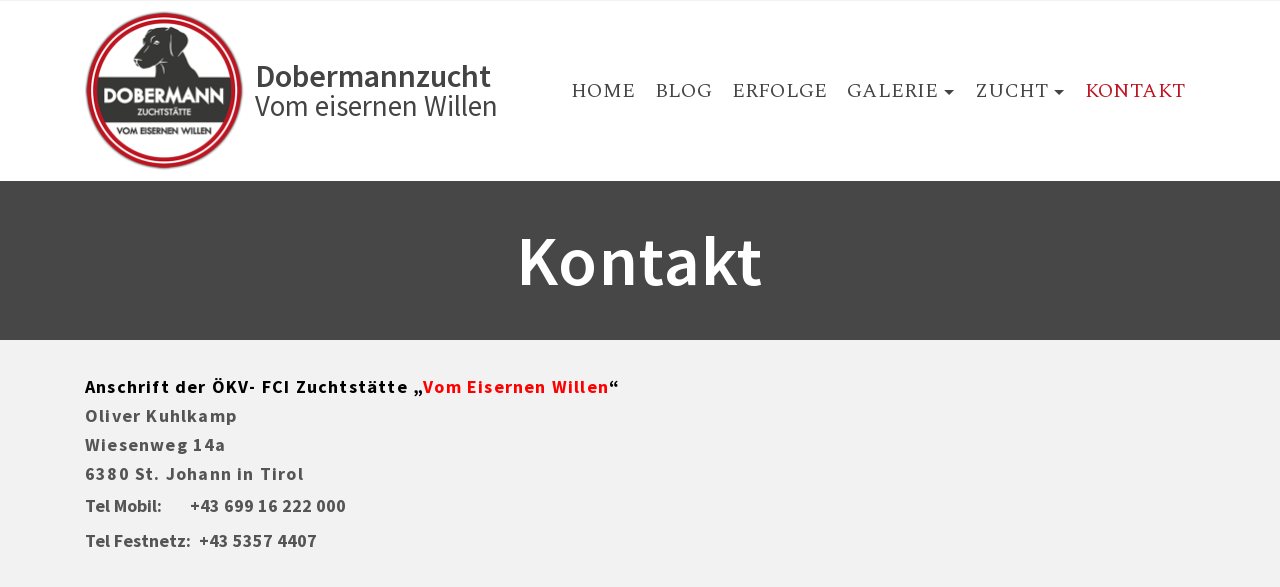

--- FILE ---
content_type: text/html; charset=UTF-8
request_url: https://www.vomeisernenwillen.at/kontakt/
body_size: 12284
content:
<!DOCTYPE html>
<html class="no-js" lang="de" itemtype="https://schema.org/WebPage" itemscope>
<head>
	<meta charset="UTF-8">
	<link rel="profile" href="https://gmpg.org/xfn/11">
	<meta name="viewport" content="width=device-width, initial-scale=1.0">
	<meta http-equiv="X-UA-Compatible" content="IE=edge">
	<script>(function(html){html.className = html.className.replace(/\bno-js\b/,'js')})(document.documentElement);</script>
<title>Kontakt &#8211; Dobermannzucht</title>
<meta name='robots' content='max-image-preview:large' />
<link rel='dns-prefetch' href='//fonts.googleapis.com' />
<link rel="alternate" type="application/rss+xml" title="Dobermannzucht &raquo; Feed" href="https://www.vomeisernenwillen.at/feed/" />
<link rel="alternate" type="application/rss+xml" title="Dobermannzucht &raquo; Kommentar-Feed" href="https://www.vomeisernenwillen.at/comments/feed/" />
<link rel="alternate" title="oEmbed (JSON)" type="application/json+oembed" href="https://www.vomeisernenwillen.at/wp-json/oembed/1.0/embed?url=https%3A%2F%2Fwww.vomeisernenwillen.at%2Fkontakt%2F" />
<link rel="alternate" title="oEmbed (XML)" type="text/xml+oembed" href="https://www.vomeisernenwillen.at/wp-json/oembed/1.0/embed?url=https%3A%2F%2Fwww.vomeisernenwillen.at%2Fkontakt%2F&#038;format=xml" />
<style id='wp-img-auto-sizes-contain-inline-css' type='text/css'>
img:is([sizes=auto i],[sizes^="auto," i]){contain-intrinsic-size:3000px 1500px}
/*# sourceURL=wp-img-auto-sizes-contain-inline-css */
</style>
<style id='wp-emoji-styles-inline-css' type='text/css'>

	img.wp-smiley, img.emoji {
		display: inline !important;
		border: none !important;
		box-shadow: none !important;
		height: 1em !important;
		width: 1em !important;
		margin: 0 0.07em !important;
		vertical-align: -0.1em !important;
		background: none !important;
		padding: 0 !important;
	}
/*# sourceURL=wp-emoji-styles-inline-css */
</style>
<link rel='stylesheet' id='wp-block-library-css' href='https://www.vomeisernenwillen.at/wp-includes/css/dist/block-library/style.min.css?ver=6.9' type='text/css' media='all' />
<style id='classic-theme-styles-inline-css' type='text/css'>
/*! This file is auto-generated */
.wp-block-button__link{color:#fff;background-color:#32373c;border-radius:9999px;box-shadow:none;text-decoration:none;padding:calc(.667em + 2px) calc(1.333em + 2px);font-size:1.125em}.wp-block-file__button{background:#32373c;color:#fff;text-decoration:none}
/*# sourceURL=/wp-includes/css/classic-themes.min.css */
</style>
<style id='global-styles-inline-css' type='text/css'>
:root{--wp--preset--aspect-ratio--square: 1;--wp--preset--aspect-ratio--4-3: 4/3;--wp--preset--aspect-ratio--3-4: 3/4;--wp--preset--aspect-ratio--3-2: 3/2;--wp--preset--aspect-ratio--2-3: 2/3;--wp--preset--aspect-ratio--16-9: 16/9;--wp--preset--aspect-ratio--9-16: 9/16;--wp--preset--color--black: #000;--wp--preset--color--cyan-bluish-gray: #abb8c3;--wp--preset--color--white: #fff;--wp--preset--color--pale-pink: #f78da7;--wp--preset--color--vivid-red: #cf2e2e;--wp--preset--color--luminous-vivid-orange: #ff6900;--wp--preset--color--luminous-vivid-amber: #fcb900;--wp--preset--color--light-green-cyan: #7bdcb5;--wp--preset--color--vivid-green-cyan: #00d084;--wp--preset--color--pale-cyan-blue: #8ed1fc;--wp--preset--color--vivid-cyan-blue: #0693e3;--wp--preset--color--vivid-purple: #9b51e0;--wp--preset--color--ascend-primary: #dd3333;--wp--preset--color--ascend-primary-light: #f14747;--wp--preset--color--very-light-gray: #eee;--wp--preset--color--very-dark-gray: #444;--wp--preset--gradient--vivid-cyan-blue-to-vivid-purple: linear-gradient(135deg,rgb(6,147,227) 0%,rgb(155,81,224) 100%);--wp--preset--gradient--light-green-cyan-to-vivid-green-cyan: linear-gradient(135deg,rgb(122,220,180) 0%,rgb(0,208,130) 100%);--wp--preset--gradient--luminous-vivid-amber-to-luminous-vivid-orange: linear-gradient(135deg,rgb(252,185,0) 0%,rgb(255,105,0) 100%);--wp--preset--gradient--luminous-vivid-orange-to-vivid-red: linear-gradient(135deg,rgb(255,105,0) 0%,rgb(207,46,46) 100%);--wp--preset--gradient--very-light-gray-to-cyan-bluish-gray: linear-gradient(135deg,rgb(238,238,238) 0%,rgb(169,184,195) 100%);--wp--preset--gradient--cool-to-warm-spectrum: linear-gradient(135deg,rgb(74,234,220) 0%,rgb(151,120,209) 20%,rgb(207,42,186) 40%,rgb(238,44,130) 60%,rgb(251,105,98) 80%,rgb(254,248,76) 100%);--wp--preset--gradient--blush-light-purple: linear-gradient(135deg,rgb(255,206,236) 0%,rgb(152,150,240) 100%);--wp--preset--gradient--blush-bordeaux: linear-gradient(135deg,rgb(254,205,165) 0%,rgb(254,45,45) 50%,rgb(107,0,62) 100%);--wp--preset--gradient--luminous-dusk: linear-gradient(135deg,rgb(255,203,112) 0%,rgb(199,81,192) 50%,rgb(65,88,208) 100%);--wp--preset--gradient--pale-ocean: linear-gradient(135deg,rgb(255,245,203) 0%,rgb(182,227,212) 50%,rgb(51,167,181) 100%);--wp--preset--gradient--electric-grass: linear-gradient(135deg,rgb(202,248,128) 0%,rgb(113,206,126) 100%);--wp--preset--gradient--midnight: linear-gradient(135deg,rgb(2,3,129) 0%,rgb(40,116,252) 100%);--wp--preset--font-size--small: 13px;--wp--preset--font-size--medium: 20px;--wp--preset--font-size--large: 36px;--wp--preset--font-size--x-large: 42px;--wp--preset--spacing--20: 0.44rem;--wp--preset--spacing--30: 0.67rem;--wp--preset--spacing--40: 1rem;--wp--preset--spacing--50: 1.5rem;--wp--preset--spacing--60: 2.25rem;--wp--preset--spacing--70: 3.38rem;--wp--preset--spacing--80: 5.06rem;--wp--preset--shadow--natural: 6px 6px 9px rgba(0, 0, 0, 0.2);--wp--preset--shadow--deep: 12px 12px 50px rgba(0, 0, 0, 0.4);--wp--preset--shadow--sharp: 6px 6px 0px rgba(0, 0, 0, 0.2);--wp--preset--shadow--outlined: 6px 6px 0px -3px rgb(255, 255, 255), 6px 6px rgb(0, 0, 0);--wp--preset--shadow--crisp: 6px 6px 0px rgb(0, 0, 0);}:where(.is-layout-flex){gap: 0.5em;}:where(.is-layout-grid){gap: 0.5em;}body .is-layout-flex{display: flex;}.is-layout-flex{flex-wrap: wrap;align-items: center;}.is-layout-flex > :is(*, div){margin: 0;}body .is-layout-grid{display: grid;}.is-layout-grid > :is(*, div){margin: 0;}:where(.wp-block-columns.is-layout-flex){gap: 2em;}:where(.wp-block-columns.is-layout-grid){gap: 2em;}:where(.wp-block-post-template.is-layout-flex){gap: 1.25em;}:where(.wp-block-post-template.is-layout-grid){gap: 1.25em;}.has-black-color{color: var(--wp--preset--color--black) !important;}.has-cyan-bluish-gray-color{color: var(--wp--preset--color--cyan-bluish-gray) !important;}.has-white-color{color: var(--wp--preset--color--white) !important;}.has-pale-pink-color{color: var(--wp--preset--color--pale-pink) !important;}.has-vivid-red-color{color: var(--wp--preset--color--vivid-red) !important;}.has-luminous-vivid-orange-color{color: var(--wp--preset--color--luminous-vivid-orange) !important;}.has-luminous-vivid-amber-color{color: var(--wp--preset--color--luminous-vivid-amber) !important;}.has-light-green-cyan-color{color: var(--wp--preset--color--light-green-cyan) !important;}.has-vivid-green-cyan-color{color: var(--wp--preset--color--vivid-green-cyan) !important;}.has-pale-cyan-blue-color{color: var(--wp--preset--color--pale-cyan-blue) !important;}.has-vivid-cyan-blue-color{color: var(--wp--preset--color--vivid-cyan-blue) !important;}.has-vivid-purple-color{color: var(--wp--preset--color--vivid-purple) !important;}.has-black-background-color{background-color: var(--wp--preset--color--black) !important;}.has-cyan-bluish-gray-background-color{background-color: var(--wp--preset--color--cyan-bluish-gray) !important;}.has-white-background-color{background-color: var(--wp--preset--color--white) !important;}.has-pale-pink-background-color{background-color: var(--wp--preset--color--pale-pink) !important;}.has-vivid-red-background-color{background-color: var(--wp--preset--color--vivid-red) !important;}.has-luminous-vivid-orange-background-color{background-color: var(--wp--preset--color--luminous-vivid-orange) !important;}.has-luminous-vivid-amber-background-color{background-color: var(--wp--preset--color--luminous-vivid-amber) !important;}.has-light-green-cyan-background-color{background-color: var(--wp--preset--color--light-green-cyan) !important;}.has-vivid-green-cyan-background-color{background-color: var(--wp--preset--color--vivid-green-cyan) !important;}.has-pale-cyan-blue-background-color{background-color: var(--wp--preset--color--pale-cyan-blue) !important;}.has-vivid-cyan-blue-background-color{background-color: var(--wp--preset--color--vivid-cyan-blue) !important;}.has-vivid-purple-background-color{background-color: var(--wp--preset--color--vivid-purple) !important;}.has-black-border-color{border-color: var(--wp--preset--color--black) !important;}.has-cyan-bluish-gray-border-color{border-color: var(--wp--preset--color--cyan-bluish-gray) !important;}.has-white-border-color{border-color: var(--wp--preset--color--white) !important;}.has-pale-pink-border-color{border-color: var(--wp--preset--color--pale-pink) !important;}.has-vivid-red-border-color{border-color: var(--wp--preset--color--vivid-red) !important;}.has-luminous-vivid-orange-border-color{border-color: var(--wp--preset--color--luminous-vivid-orange) !important;}.has-luminous-vivid-amber-border-color{border-color: var(--wp--preset--color--luminous-vivid-amber) !important;}.has-light-green-cyan-border-color{border-color: var(--wp--preset--color--light-green-cyan) !important;}.has-vivid-green-cyan-border-color{border-color: var(--wp--preset--color--vivid-green-cyan) !important;}.has-pale-cyan-blue-border-color{border-color: var(--wp--preset--color--pale-cyan-blue) !important;}.has-vivid-cyan-blue-border-color{border-color: var(--wp--preset--color--vivid-cyan-blue) !important;}.has-vivid-purple-border-color{border-color: var(--wp--preset--color--vivid-purple) !important;}.has-vivid-cyan-blue-to-vivid-purple-gradient-background{background: var(--wp--preset--gradient--vivid-cyan-blue-to-vivid-purple) !important;}.has-light-green-cyan-to-vivid-green-cyan-gradient-background{background: var(--wp--preset--gradient--light-green-cyan-to-vivid-green-cyan) !important;}.has-luminous-vivid-amber-to-luminous-vivid-orange-gradient-background{background: var(--wp--preset--gradient--luminous-vivid-amber-to-luminous-vivid-orange) !important;}.has-luminous-vivid-orange-to-vivid-red-gradient-background{background: var(--wp--preset--gradient--luminous-vivid-orange-to-vivid-red) !important;}.has-very-light-gray-to-cyan-bluish-gray-gradient-background{background: var(--wp--preset--gradient--very-light-gray-to-cyan-bluish-gray) !important;}.has-cool-to-warm-spectrum-gradient-background{background: var(--wp--preset--gradient--cool-to-warm-spectrum) !important;}.has-blush-light-purple-gradient-background{background: var(--wp--preset--gradient--blush-light-purple) !important;}.has-blush-bordeaux-gradient-background{background: var(--wp--preset--gradient--blush-bordeaux) !important;}.has-luminous-dusk-gradient-background{background: var(--wp--preset--gradient--luminous-dusk) !important;}.has-pale-ocean-gradient-background{background: var(--wp--preset--gradient--pale-ocean) !important;}.has-electric-grass-gradient-background{background: var(--wp--preset--gradient--electric-grass) !important;}.has-midnight-gradient-background{background: var(--wp--preset--gradient--midnight) !important;}.has-small-font-size{font-size: var(--wp--preset--font-size--small) !important;}.has-medium-font-size{font-size: var(--wp--preset--font-size--medium) !important;}.has-large-font-size{font-size: var(--wp--preset--font-size--large) !important;}.has-x-large-font-size{font-size: var(--wp--preset--font-size--x-large) !important;}
:where(.wp-block-post-template.is-layout-flex){gap: 1.25em;}:where(.wp-block-post-template.is-layout-grid){gap: 1.25em;}
:where(.wp-block-term-template.is-layout-flex){gap: 1.25em;}:where(.wp-block-term-template.is-layout-grid){gap: 1.25em;}
:where(.wp-block-columns.is-layout-flex){gap: 2em;}:where(.wp-block-columns.is-layout-grid){gap: 2em;}
:root :where(.wp-block-pullquote){font-size: 1.5em;line-height: 1.6;}
/*# sourceURL=global-styles-inline-css */
</style>
<link rel='stylesheet' id='contact-form-7-css' href='https://www.vomeisernenwillen.at/wp-content/plugins/contact-form-7/includes/css/styles.css?ver=6.1.4' type='text/css' media='all' />
<link rel='stylesheet' id='kadence-blocks-form-css' href='https://www.vomeisernenwillen.at/wp-content/plugins/kadence-blocks/dist/style-blocks-form.css?ver=3.5.32' type='text/css' media='all' />
<link rel='stylesheet' id='elementor-icons-css' href='https://www.vomeisernenwillen.at/wp-content/plugins/elementor/assets/lib/eicons/css/elementor-icons.min.css?ver=5.45.0' type='text/css' media='all' />
<link rel='stylesheet' id='elementor-frontend-css' href='https://www.vomeisernenwillen.at/wp-content/plugins/elementor/assets/css/frontend.min.css?ver=3.34.1' type='text/css' media='all' />
<link rel='stylesheet' id='elementor-post-388-css' href='https://www.vomeisernenwillen.at/wp-content/uploads/elementor/css/post-388.css?ver=1768536419' type='text/css' media='all' />
<style id='kadence-blocks-global-variables-inline-css' type='text/css'>
:root {--global-kb-font-size-sm:clamp(0.8rem, 0.73rem + 0.217vw, 0.9rem);--global-kb-font-size-md:clamp(1.1rem, 0.995rem + 0.326vw, 1.25rem);--global-kb-font-size-lg:clamp(1.75rem, 1.576rem + 0.543vw, 2rem);--global-kb-font-size-xl:clamp(2.25rem, 1.728rem + 1.63vw, 3rem);--global-kb-font-size-xxl:clamp(2.5rem, 1.456rem + 3.26vw, 4rem);--global-kb-font-size-xxxl:clamp(2.75rem, 0.489rem + 7.065vw, 6rem);}:root {--global-palette1: #3182CE;--global-palette2: #2B6CB0;--global-palette3: #1A202C;--global-palette4: #2D3748;--global-palette5: #4A5568;--global-palette6: #718096;--global-palette7: #EDF2F7;--global-palette8: #F7FAFC;--global-palette9: #ffffff;}
/*# sourceURL=kadence-blocks-global-variables-inline-css */
</style>
<link rel='stylesheet' id='kadence_slider_css-css' href='https://www.vomeisernenwillen.at/wp-content/plugins/kadence-slider/css/ksp.css?ver=2.3.6' type='text/css' media='all' />
<link rel='stylesheet' id='ascend_main-css' href='https://www.vomeisernenwillen.at/wp-content/themes/ascend_premium/assets/css/ascend.css?ver=1.9.32' type='text/css' media='all' />
<link rel='stylesheet' id='ascend_posttype-css' href='https://www.vomeisernenwillen.at/wp-content/themes/ascend_premium/assets/css/ascend_posttype.css?ver=1.9.32' type='text/css' media='all' />
<link rel='stylesheet' id='ascend_icons-css' href='https://www.vomeisernenwillen.at/wp-content/themes/ascend_premium/assets/css/ascend_icons.css?ver=1.9.32' type='text/css' media='all' />
<link rel='stylesheet' id='redux-google-fonts-ascend-css' href='https://fonts.googleapis.com/css?family=Source+Sans+Pro%3A200%2C300%2C400%2C600%2C700%2C900%2C200italic%2C300italic%2C400italic%2C600italic%2C700italic%2C900italic%7CSpectral%3A400&#038;subset=latin&#038;ver=6.9' type='text/css' media='all' />
<link rel='stylesheet' id='redux-google-fonts-kadence_slider-css' href='https://fonts.googleapis.com/css?family=Raleway%3A800%2C600%2C400%2C300%2C200&#038;ver=6.9' type='text/css' media='all' />
<style id='kadence_blocks_css-inline-css' type='text/css'>
.kb-form input.kadence-blocks-field.verify{opacity:0.0;position:absolute;top:0.0;left:0.0;width:0.0;height:0.0;z-index:-1;}
/*# sourceURL=kadence_blocks_css-inline-css */
</style>
<link rel='stylesheet' id='elementor-gf-local-roboto-css' href='https://www.vomeisernenwillen.at/wp-content/uploads/elementor/google-fonts/css/roboto.css?ver=1747680757' type='text/css' media='all' />
<link rel='stylesheet' id='elementor-gf-local-robotoslab-css' href='https://www.vomeisernenwillen.at/wp-content/uploads/elementor/google-fonts/css/robotoslab.css?ver=1747680760' type='text/css' media='all' />
<script type="text/javascript" src="https://www.vomeisernenwillen.at/wp-content/themes/ascend_premium/assets/js/vendor/custom-modernizer-min.js?ver=1.9.32" id="modernizrc-js"></script>
<script type="text/javascript" src="https://www.vomeisernenwillen.at/wp-includes/js/jquery/jquery.min.js?ver=3.7.1" id="jquery-core-js"></script>
<script type="text/javascript" src="https://www.vomeisernenwillen.at/wp-includes/js/jquery/jquery-migrate.min.js?ver=3.4.1" id="jquery-migrate-js"></script>
<link rel="https://api.w.org/" href="https://www.vomeisernenwillen.at/wp-json/" /><link rel="alternate" title="JSON" type="application/json" href="https://www.vomeisernenwillen.at/wp-json/wp/v2/pages/230" /><link rel="EditURI" type="application/rsd+xml" title="RSD" href="https://www.vomeisernenwillen.at/xmlrpc.php?rsd" />
<meta name="generator" content="WordPress 6.9" />
<link rel="canonical" href="https://www.vomeisernenwillen.at/kontakt/" />
<link rel='shortlink' href='https://www.vomeisernenwillen.at/?p=230' />
<script type="text/javascript">var light_error = "Bild konnte nicht geladen werden.", light_of = "%curr% von %total%";</script><style type="text/css" id="kt-custom-css">a, .primary-color, .postlist article .entry-content a.more-link:hover,.widget_price_filter .price_slider_amount .button, .product .product_meta a:hover, .star-rating, .above-footer-widgets a:not(.button):hover, .sidebar a:not(.button):hover, .elementor-widget-sidebar a:not(.button):hover, .footerclass a:hover, .posttags a:hover, .tagcloud a:hover, .kt_bc_nomargin #kadbreadcrumbs a:hover, #kadbreadcrumbs a:hover, .wp-pagenavi a:hover, .woocommerce-pagination ul.page-numbers li a:hover, .woocommerce-pagination ul.page-numbers li span:hover, .has-ascend-primary-color {color:#dd3333;} .comment-content a:not(.button):hover, .entry-content p a:not(.button):not(.select2-choice):not([data-rel="lightbox"]):hover, .kt_product_toggle_outer .toggle_grid:hover, .kt_product_toggle_outer .toggle_list:hover, .kt_product_toggle_outer .toggle_grid.toggle_active, .kt_product_toggle_outer .toggle_list.toggle_active, .product .product_meta a, .product .woocommerce-tabs .wc-tabs > li.active > a, .product .woocommerce-tabs .wc-tabs > li.active > a:hover, .product .woocommerce-tabs .wc-tabs > li.active > a:focus, #payment ul.wc_payment_methods li.wc_payment_method input[type=radio]:first-child:checked+label, .kt-woo-account-nav .woocommerce-MyAccount-navigation ul li.is-active a, a.added_to_cart, .widget_pages ul li.kt-drop-toggle > .kt-toggle-sub, .widget_categories ul li.kt-drop-toggle > .kt-toggle-sub, .widget_product_categories ul li.kt-drop-toggle > .kt-toggle-sub, .widget_recent_entries ul li a:hover ~ .kt-toggle-sub, .widget_recent_comments ul li a:hover ~ .kt-toggle-sub, .widget_archive ul li a:hover ~ .kt-toggle-sub, .widget_pages ul li a:hover ~ .kt-toggle-sub, .widget_categories ul li a:hover ~ .kt-toggle-sub, .widget_meta ul li a:hover ~ .kt-toggle-sub, .widget_product_categories ul li a:hover ~ .kt-toggle-sub,.kt-tabs.kt-tabs-style2 > li > a:hover, .kt-tabs > li.active > a, .kt-tabs > li.active > a:hover, .kt-tabs > li.active > a:focus, .kt_bc_nomargin #kadbreadcrumbs a:hover, #kadbreadcrumbs a:hover, .footerclass .menu li a:hover, .widget_recent_entries ul li a:hover, .posttags a:hover, .tagcloud a:hover,.widget_recent_comments ul li a:hover, .widget_archive ul li a:hover, .widget_pages ul li a:hover, .widget_categories ul li a:hover, .widget_meta ul li a:hover, .widget_product_categories ul li a:hover, .box-icon-item .icon-container .icon-left-highlight,.box-icon-item .icon-container .icon-right-highlight, .widget_pages ul li.current-cat > a, .widget_categories ul li.current-cat > a, .widget_product_categories ul li.current-cat > a, #payment ul.wc_payment_methods li.wc_payment_method input[type=radio]:first-child:checked + label:before, .wp-pagenavi .current, .wp-pagenavi a:hover, .kt-mobile-header-toggle .kt-extras-label.header-underscore-icon, .woocommerce-pagination ul.page-numbers li a.current, .woocommerce-pagination ul.page-numbers li span.current, .woocommerce-pagination ul.page-numbers li a:hover, .woocommerce-pagination ul.page-numbers li span:hover, .widget_layered_nav ul li.chosen a, .widget_layered_nav_filters ul li a, .widget_rating_filter ul li.chosen a, .variations .kad_radio_variations label.selectedValue, .variations .kad_radio_variations label:hover{border-color:#dd3333;} .kt-header-extras span.kt-cart-total, .btn, .button, .submit, button, input[type="submit"], .portfolio-loop-image-container .portfolio-hover-item .portfolio-overlay-color, .kt_product_toggle_outer .toggle_grid.toggle_active, .kt_product_toggle_outer .toggle_list.toggle_active, .product .woocommerce-tabs .wc-tabs > li.active > a, .product .woocommerce-tabs .wc-tabs > li.active > a:hover, .product .woocommerce-tabs .wc-tabs > li.active > a:focus, .product .woocommerce-tabs .wc-tabs:before, .woocommerce-info, .woocommerce-message, .woocommerce-noreviews, p.no-comments, .widget_pages ul li ul li.current-cat > a:before, .widget_categories ul li ul li.current-cat > a:before, .widget_product_categories ul li ul li.current-cat > a:before, .widget_pages ul li ul li a:hover:before, .widget_categories ul li ul li a:hover:before, .widget_product_categories ul li ul li a:hover:before, .kadence_recent_posts a.posts_widget_readmore:hover:before, .kt-accordion > .panel h5:after, .kt-tabs:before, .image_menu_overlay, .kadence_social_widget a:hover, .kt-tabs > li.active > a, .kt-tabs > li.active > a:hover, .kt-tabs > li.active > a:focus, .widget_pages ul li.current-cat > .count, .widget_categories ul li.current-cat > .count, .widget_product_categories ul li.current-cat > .count, .widget_recent_entries ul li a:hover ~ .count, .widget_recent_comments ul li a:hover ~ .count, .widget_archive ul li a:hover ~ .count, .widget_pages ul li a:hover ~ .count, .widget_categories ul li a:hover ~ .count, .widget_meta ul li a:hover ~ .count, .widget_product_categories ul li a:hover ~ .count, #payment ul.wc_payment_methods li.wc_payment_method input[type=radio]:first-child:checked + label:before, .select2-results .select2-highlighted, .wp-pagenavi .current, .kt-header-extras span.kt-cart-total, .kt-mobile-header-toggle span.kt-cart-total, .woocommerce-pagination ul.page-numbers li a.current, .woocommerce-pagination ul.page-numbers li span.current,.widget_price_filter .ui-slider .ui-slider-handle, .widget_layered_nav ul li.chosen span.count, .widget_layered_nav_filters ul li span.count, .variations .kad_radio_variations label.selectedValue, .box-icon-item .menu-icon-read-more .read-more-highlight, .select2-container--default .select2-results__option--highlighted[aria-selected], p.demo_store, .has-ascend-primary-background-color {background:#dd3333;}@media (max-width: 767px){.filter-set li a.selected {background:#dd3333;}} .has-ascend-primary-light-color {color:#f14747} .has-ascend-primary-light-background-color{ background-color: #f14747}.kad-header-height {height:180px;}.kad-topbar-height {min-height:36px;}.kad-mobile-header-height {height:60px;}.titleclass .entry-title{font-size:70px;}@media (max-width: 768px) {.titleclass .entry-title{font-size:30px;}}.titleclass .subtitle{font-size:35px;}@media (max-width: 768px) {.titleclass .subtitle{font-size:20px;}}.titleclass .page-header  {height:160px;}@media (max-width: 768px) {.titleclass .page-header {height:240px;}}.product_item .product_archive_title {min-height:20px;}.second-navclass .sf-menu>li:after {background:#fff;}.kt-header-extras .kadence_social_widget a, .mobile-header-container .kt-mobile-header-toggle button {color:#444;} button.mobile-navigation-toggle .kt-mnt span {background:#444;} .kt-header-extras .kadence_social_widget a:hover{color:#fff;}.pop-modal-body .kt-woo-account-nav .kad-customer-name h5, .pop-modal-body .kt-woo-account-nav a, .pop-modal-body ul.product_list_widget li a:not(.remove), .pop-modal-body ul.product_list_widget {color:#fff;} .kt-mobile-menu form.search-form input[type="search"]::-webkit-input-placeholder {color:#fff;}.kt-mobile-menu form.search-form input[type="search"]:-ms-input-placeholder {color:#fff;}.kt-mobile-menu form.search-form input[type="search"]::-moz-placeholder {color:#fff;}.page-header {text-align:center;}.kt-header-extras #kad-head-cart-popup ul a:not(.remove), .kt-header-extras #kad-head-cart-popup ul .quantity, .kt-header-extras #kad-head-cart-popup ul li.empty, .kad-header-menu-inner .kt-header-extras .kt-woo-account-nav h5, .kad-relative-vertical-content .kt-header-extras .kt-woo-account-nav h5 {color:#444;}.titleclass {padding-top:180px;}@media (max-width: 991px){.titleclass {padding-top:60px;}}.kt-post-author {display:none;}.kt-post-cats {display:none;}.kt-post-comments {display:none;}.container-fullwidth .entry-content .aligncenter[class^=wp-block] { max-width:1140px}#logo .brand {
  padding: 10px 0;
}
.sf-menu>li {
    border-radius: 5px;
}
.kad-site-title .kad-site-tagline {
  font-size: 29px;
}

.kt-header-position-above .kad-logo-used {
  margin-top: -10px;
}
/* only on home 
.home #kad-header-menu {
    position: absolute;
    top: 60vh;
    left: 0;
    z-index: 10;
    right: 0;
}
.kt-no-topbar.body-style-normal .sticky-wrapper>.kad-header-menu-outer {
  position: relative;
}
 */</style><meta name="generator" content="Elementor 3.34.1; features: additional_custom_breakpoints; settings: css_print_method-external, google_font-enabled, font_display-auto">
<style type="text/css">.recentcomments a{display:inline !important;padding:0 !important;margin:0 !important;}</style>			<style>
				.e-con.e-parent:nth-of-type(n+4):not(.e-lazyloaded):not(.e-no-lazyload),
				.e-con.e-parent:nth-of-type(n+4):not(.e-lazyloaded):not(.e-no-lazyload) * {
					background-image: none !important;
				}
				@media screen and (max-height: 1024px) {
					.e-con.e-parent:nth-of-type(n+3):not(.e-lazyloaded):not(.e-no-lazyload),
					.e-con.e-parent:nth-of-type(n+3):not(.e-lazyloaded):not(.e-no-lazyload) * {
						background-image: none !important;
					}
				}
				@media screen and (max-height: 640px) {
					.e-con.e-parent:nth-of-type(n+2):not(.e-lazyloaded):not(.e-no-lazyload),
					.e-con.e-parent:nth-of-type(n+2):not(.e-lazyloaded):not(.e-no-lazyload) * {
						background-image: none !important;
					}
				}
			</style>
					<!-- Google Analytics -->
		<script>
		(function(i,s,o,g,r,a,m){i['GoogleAnalyticsObject']=r;i[r]=i[r]||function(){
		(i[r].q=i[r].q||[]).push(arguments)},i[r].l=1*new Date();a=s.createElement(o),
		m=s.getElementsByTagName(o)[0];a.async=1;a.src=g;m.parentNode.insertBefore(a,m)
		})(window,document,'script','//www.google-analytics.com/analytics.js','ga');

		ga('create', 'UA-53293051-1', 'auto');
				ga('set', 'anonymizeIp', true);
				ga('send', 'pageview');
		</script>
		<!-- End Google Analytics -->
		<style type="text/css" title="dynamic-css" class="options-output">#logo a.brand, #mobile-logo a.brand{font-family:"Source Sans Pro";line-height:40px;letter-spacing:0px;font-weight:600;font-style:normal;color:#444444;font-size:32px;}.kad-site-tagline{font-family:"Source Sans Pro";line-height:20px;letter-spacing:0px;font-weight:400;font-style:normal;color:#444444;font-size:14px;}.topbarclass{font-size:12px;}body.trans-header div:not(.is-sticky) > .headerclass-outer div:not(.is-sticky) > .kad-header-topbar-primary-outer div:not(.is-sticky) > .headerclass .nav-main ul.sf-menu > li > a:hover, body.trans-header div:not(.is-sticky) > .headerclass-outer div:not(.is-sticky) > .kad-header-topbar-primary-outer div:not(.is-sticky) > .headerclass .kt-header-extras ul.sf-menu > li > a:hover, body.trans-header div:not(.is-sticky) > .headerclass-outer div:not(.is-sticky) > .kad-header-topbar-primary-outer div:not(.is-sticky) > .headerclass .kt-header-extras .kt-extras-label:hover [class*="kt-icon-"], body.trans-header div:not(.is-sticky) > .headerclass-outer div:not(.is-sticky) > .kad-header-topbar-primary-outer div:not(.is-sticky) > .headerclass .kt-header-extras .kadence_social_widget a, body.trans-header div:not(.is-sticky) > .headerclass-outer div:not(.is-sticky) > .second-navclass .sf-menu > li > a:hover, body.trans-header div:not(.is-sticky) > .mobile-headerclass .kt-mobile-header-toggle button:hover{color:#dd3333;}.titleclass{background-color:#474747;}.titleclass .top-contain-title{color:#ffffff;}.titleclass .subtitle, .titleclass .page-header-inner #kadbreadcrumbs, .titleclass .page-header-inner #kadbreadcrumbs a{color:#ffffff;}.product_item .product_archive_title{font-family:"Source Sans Pro";text-transform:none;line-height:20px;letter-spacing:1.2;font-weight:normal;font-style:600;color:#444444;font-size:15px;}.kad-topbar-flex-item a:hover{color:#be1522;}.contentclass, .above-footer-widgets .widget-title span, .footer-widget-title span, .kt-title span, .sidebar .widget-title span{background-color:transparent;}.topbarclass, .topbarclass .sf-menu ul {background-color:transparent;}h1, .h1class{font-family:"Source Sans Pro";line-height:40px;letter-spacing:1.2px;font-weight:600;font-style:normal;color:#444444;font-size:40px;}h2, .h2class{font-family:"Source Sans Pro";line-height:40px;letter-spacing:1.2px;font-weight:400;font-style:normal;color:#444444;font-size:32px;}h3{font-family:"Source Sans Pro";line-height:40px;letter-spacing:1.2px;font-weight:400;font-style:normal;color:#444444;font-size:28px;}h4{font-family:"Source Sans Pro";line-height:40px;letter-spacing:1.2px;font-weight:400;font-style:normal;color:#555555;font-size:24px;}h5{font-family:"Source Sans Pro";line-height:24px;letter-spacing:1.2px;font-weight:normal;font-style:normal;color:#555555;font-size:18px;}.titleclass .subtitle{font-family:"Source Sans Pro";letter-spacing:1.2px;font-weight:400;font-style:normal;}body{font-family:"Source Sans Pro";line-height:24px;letter-spacing:0px;font-weight:400;font-style:normal;color:#444;font-size:16px;}.nav-main ul.sf-menu > li > a, .kad-header-menu-inner .kt-header-extras ul.sf-menu > li > a, .kad-header-menu-inner .kt-header-extras .kt-extras-label [class*="kt-icon-"], .kt-header-extras .sf-vertical > li > a{font-family:Spectral;text-transform:uppercase;line-height:26px;letter-spacing:.2px;font-weight:400;font-style:normal;color:#444;font-size:20px;}.nav-main ul.sf-menu > li > a:hover, .nav-main ul.sf-menu > li.sfHover > a, .kt-header-extras .sf-vertical > li > a:hover{color:#be1522;}button.mobile-navigation-toggle:hover .kt-mnt span{background:#be1522;}.nav-main ul.sf-menu > li > a:hover, .nav-main ul.sf-menu > li.sfHover > a, .kt-header-extras .sf-vertical > li > a:hover, .mobile-header-container .kt-mobile-header-toggle:hover button{background:#f7f7f7;}.nav-main ul.sf-menu > li.current-menu-item > a{color:#be1522;}.second-navclass .sf-menu > li > a{font-family:"Source Sans Pro";text-transform:uppercase;line-height:24px;letter-spacing:.2px;font-weight:400;font-style:normal;color:#fff;font-size:18px;}.nav-main ul.sf-menu ul a, .second-navclass ul.sf-menu ul a, .kad-header-menu-inner .kt-header-extras .kt-woo-account-nav a, .kad-relative-vertical-content .kt-header-extras .kt-woo-account-nav a, .kt-header-extras p.woocommerce-mini-cart__empty-message{line-height:24px;letter-spacing:.2px;color:#444;font-size:16px;}.nav-main ul.sf-menu ul a:hover, .nav-main ul.sf-menu > li:not(.kt-lgmenu) ul li.sfHover > a, .nav-main ul.sf-menu ul li.current-menu-item > a, .second-navclass ul.sf-menu ul a:hover, .second-navclass ul.sf-menu li:not(.kt-lgmenu) ul li.sfHover > a, .second-navclass ul.sf-menu ul li.current-menu-item > a, .kad-header-menu-inner .kt-header-extras .kt-woo-account-nav a:hover, body.woocommerce-account .kad-header-menu-inner .kt-header-extras .kt-woo-account-nav li.is-active a, .kad-relative-vertical-content  .kt-header-extras .kt-woo-account-nav a:hover, body.woocommerce-account .kad-relative-vertical-content  .kt-header-extras .kt-woo-account-nav li.is-active a{color:#000000;}.kad-mobile-nav li a, .kad-mobile-nav li,.kt-mobile-menu form.search-form input[type="search"].search-field, .kt-mobile-menu form.search-form .search-submit,.mfp-slide #kt-mobile-account, .mfp-slide #kt-mobile-cart{font-family:"Source Sans Pro";text-transform:uppercase;line-height:20px;letter-spacing:.2px;font-weight:400;font-style:normal;color:#fff;font-size:16px;}</style></head>
<body class="wp-singular page-template-default page page-id-230 wp-embed-responsive wp-theme-ascend_premium eio-default kad-header-position-above kt-showsub-indicator kt-no-topbar  body-style-normal trans-header not_ie elementor-default elementor-kit-388 elementor-page elementor-page-230">
		<div id="wrapper" class="container">
	<header id="kad-header-menu" class="headerclass-outer kt-header-position-above kt-header-layout-standard clearfix" data-sticky="header" data-shrink="1" data-start-height="180" data-shrink-height="100">
	<div class="outside-top-headerclass">
	<div class="kad-header-topbar-primary-outer">
 		<div class="outside-headerclass">
		<div class="kad-header-menu-outer headerclass">
		    <div class="kad-header-menu-inner container">
		    				        <div class="kad-header-flex kad-header-height">
			        	<div class="kad-left-header kt-header-flex-item">
			        		<div id="logo" class="logocase kad-header-height"><a class="brand logofont" href="https://www.vomeisernenwillen.at/"><img fetchpriority="high" src="https://www.vomeisernenwillen.at/wp-content/uploads/2020/12/dobermannzucht-vom-eisernen-willen.png" width="322" height="322" srcset="https://www.vomeisernenwillen.at/wp-content/uploads/2020/12/dobermannzucht-vom-eisernen-willen.png 322w, https://www.vomeisernenwillen.at/wp-content/uploads/2020/12/dobermannzucht-vom-eisernen-willen-300x300.png 300w, https://www.vomeisernenwillen.at/wp-content/uploads/2020/12/dobermannzucht-vom-eisernen-willen-150x150.png 150w, https://www.vomeisernenwillen.at/wp-content/uploads/2020/12/dobermannzucht-vom-eisernen-willen-200x200.png 200w, https://www.vomeisernenwillen.at/wp-content/uploads/2020/12/dobermannzucht-vom-eisernen-willen-100x100.png 100w" sizes="(max-width: 322px) 100vw, 322px" class="ascend-logo" style="max-height:322px" alt="Dobermannzucht"><span class="kad-site-title kad-logo-used">Dobermannzucht<span class="kad-site-tagline">Vom eisernen Willen</span></span></a></div>			           	</div> <!-- Close left header-->
			            <div class="kad-center-header kt-header-flex-item">
			            				<nav class="nav-main clearfix">
				<ul id="menu-navigation" class="sf-menu sf-menu-normal"><li class="menu-item menu-item-type-custom menu-item-object-custom menu-item-233"><a>Home</a></li>
<li class="menu-item menu-item-type-custom menu-item-object-custom menu-item-240"><a href="/blog">Blog</a></li>
<li class="menu-item menu-item-type-post_type menu-item-object-page menu-item-577"><a href="https://www.vomeisernenwillen.at/erfolge/">Erfolge</a></li>
<li class="menu-item menu-item-type-post_type menu-item-object-page menu-item-has-children menu-item-396 sf-dropdown"><a href="https://www.vomeisernenwillen.at/galerie/">Galerie</a>
<ul class="sub-menu sf-dropdown-menu dropdown">
	<li class="menu-item menu-item-type-post_type menu-item-object-page menu-item-953"><a href="https://www.vomeisernenwillen.at/bilder-schnappschuesse/">Bilder &#038; Schnappschüsse</a></li>
	<li class="menu-item menu-item-type-post_type menu-item-object-page menu-item-950"><a href="https://www.vomeisernenwillen.at/galerie/videos/">Videos</a></li>
</ul>
</li>
<li class="menu-item menu-item-type-post_type menu-item-object-page menu-item-has-children menu-item-248 sf-dropdown"><a href="https://www.vomeisernenwillen.at/zucht/">Zucht</a>
<ul class="sub-menu sf-dropdown-menu dropdown">
	<li class="menu-item menu-item-type-post_type menu-item-object-page menu-item-249"><a href="https://www.vomeisernenwillen.at/zucht/unsere-hunde/">Unsere Hunde</a></li>
	<li class="menu-item menu-item-type-post_type menu-item-object-page menu-item-250"><a href="https://www.vomeisernenwillen.at/zucht/unsere-geschichte/">Unsere Geschichte</a></li>
	<li class="menu-item menu-item-type-post_type menu-item-object-page menu-item-441"><a href="https://www.vomeisernenwillen.at/wuerfe/">Würfe</a></li>
</ul>
</li>
<li class="menu-item menu-item-type-post_type menu-item-object-page current-menu-item page_item page-item-230 current_page_item menu-item-232"><a href="https://www.vomeisernenwillen.at/kontakt/" aria-current="page">Kontakt</a></li>
</ul>			</nav>
					            </div>  <!-- Close center header-->
			            <div class="kad-right-header kt-header-flex-item">
			            		<div class="kt-header-extras clearfix">
		<ul class="sf-menu sf-menu-normal ">
				</ul>
	</div>
						    </div>  <!-- Close right header-->
			        </div>  <!-- Close container--> 
	        		   		</div> <!-- close header innner -->
		</div>
		</div>
	</div>
	</div>
    </header><div id="kad-mobile-banner" class="banner mobile-headerclass" data-mobile-header-sticky="1">
	  <div class="container mobile-header-container kad-mobile-header-height">
        <div id="mobile-logo" class="logocase kad-mobile-header-height kad-mobile-logo-left"><a class="brand logofont" href="https://www.vomeisernenwillen.at/"><img src="https://www.vomeisernenwillen.at/wp-content/uploads/2020/12/dobermannzucht-vom-eisernen-willen-100x100.png" width="100" height="100" srcset="https://www.vomeisernenwillen.at/wp-content/uploads/2020/12/dobermannzucht-vom-eisernen-willen-100x100.png 100w, https://www.vomeisernenwillen.at/wp-content/uploads/2020/12/dobermannzucht-vom-eisernen-willen-300x300.png 300w, https://www.vomeisernenwillen.at/wp-content/uploads/2020/12/dobermannzucht-vom-eisernen-willen-150x150.png 150w, https://www.vomeisernenwillen.at/wp-content/uploads/2020/12/dobermannzucht-vom-eisernen-willen-200x200.png 200w, https://www.vomeisernenwillen.at/wp-content/uploads/2020/12/dobermannzucht-vom-eisernen-willen.png 322w" sizes="(max-width: 100px) 100vw, 100px" class="ascend-mobile-logo" alt="Dobermannzucht" ><span class="kad-site-title kad-logo-used">Dobermannzucht<span class="kad-site-tagline">Vom eisernen Willen</span></span></a></div>			<div class="kad-mobile-menu-flex-item kad-mobile-header-height kt-mobile-header-toggle kad-mobile-menu-right">
				 <button class="mobile-navigation-toggle kt-sldr-pop-modal" rel="nofollow" aria-label="Navigation" data-mfp-src="#kt-mobile-menu" data-pop-sldr-direction="right" data-pop-sldr-class="sldr-menu-animi">
				 <span class="kt-mnt">
					<span></span>
					<span></span>
					<span></span>
				</span>
				  </button>
			</div>
		    </div> <!-- Close Container -->
</div>
	<div id="inner-wrap" class="wrap clearfix contentclass hfeed" role="document">
		<div id="pageheader" class="titleclass post-header-area  kt_bc_not_active" style="    ">
	<div class="header-color-overlay"></div>
			<div class="container">
			<div class="page-header" style="">
				<div class="page-header-inner">
					<h1 style="" class="page_head_title top-contain-title entry-title" itemprop="name" data-max-size="70" data-min-size="30">Kontakt </h1>														</div>
			</div>
		</div><!--container-->
			</div><!--titleclass-->
	<div id="content" class="container container-contained">
		   <div class="row">
			  <div class="main col-md-12 kt-nosidebar clearfix" id="ktmain" role="main">
				<div class="entry-content" itemprop="mainContentOfPage" itemscope itemtype="http://schema.org/WebPageElement">
<h5><span style="color: #000000;"><strong>Anschrift der ÖKV- FCI Zuchtstätte &#8222;<span style="color: #ff0000;">Vom Eisernen Willen</span>&#8220;&nbsp;&nbsp;&nbsp;&nbsp; </strong></span></h5>
<h5><strong>Oliver Kuhlkamp</strong></h5>
<h5><strong>Wiesenweg 14a</strong></h5>
<h5><strong>6380 St. Johann in Tirol</strong></h5>
<h6><strong>Tel Mobil:&nbsp;&nbsp;&nbsp;&nbsp;&nbsp;&nbsp; +43 699 16 222 000</strong></h6>
<h6><strong>Tel Festnetz:&nbsp; +43 5357 4407</strong></h6>
<p><iframe style="border: 0;" src="https://www.google.com/maps/embed?pb=!1m18!1m12!1m3!1d2620.458981342248!2d12.409808450990434!3d47.526400101406146!2m3!1f0!2f0!3f0!3m2!1i1024!2i768!4f13.1!3m3!1m2!1s0x47764fb340b6c99f%3A0xcc07c2ea1dea057f!2sWiesenweg%2014a%2C%206380%20St.%20Johann%20in%20Tirol!5e1!3m2!1sen!2sat!4v1642092439071!5m2!1sen!2sat" width="600" height="450" allowfullscreen="allowfullscreen"></iframe></p>

<p>Wenn Sie sich für einen Hund aus unserer Zuchtstätte interessieren, dürfen wir um das vollständige Ausfüllen unseres<strong>&nbsp;</strong><a href="https://www.vomeisernenwillen.at/wp-content/uploads/2022/02/Fragebogen-Welpeninteressenten.pdf"><strong>Fragebogen Welpeninteressenten</strong></a> ersuchen, damit wir Euch in unsere Interessentenliste aufnehmen könnt und schon ein wenig über Euch wissen. Das Dokument ist ein ausfüllbares pdf Formular, welches dann bitte an die Email Adresse <strong>oliver@vomeisernenwillen.at</strong> zu senden ist. Vielen Dank!</p>
<p>&nbsp;</p>

<p><strong>Senden Sie uns eine Nachricht:</strong></p>



<div class="wp-block-kadence-form kadence-form-_b073ae-57 kb-form-wrap"><form class="kb-form" action="" method="post">
<div class="kadence-blocks-form-field kb-field-desk-width-100 kb-input-size-standard"><label for="kb_field__b073ae-57_0">Name</label><input id="kb_field__b073ae-57_0" class="kb-field kb-text-style-field kb-text-field kb-field-0" name="kb_field_0" type="text" value="" placeholder="" data-label="Name" data-type="text"></div>
<div class="kadence-blocks-form-field kb-form-field-1 kb-field-desk-width-100 kb-input-size-standard"><label for="kb_field__b073ae-57_1">Email<span class="required">*</span></label><input id="kb_field__b073ae-57_1" class="kb-field kb-text-style-field kb-email-field kb-field-1" name="kb_field_1" type="email" value="" placeholder="" data-label="Email" data-type="email" data-required="yes"></div>
<div class="kadence-blocks-form-field kb-form-field-2 kb-field-desk-width-100 kb-input-size-standard"><label for="kb_field__b073ae-57_2">Nachricht<span class="required">*</span></label><textarea id="kb_field__b073ae-57_2" class="kb-field kb-text-style-field kb-textarea-field kb-field-2" name="kb_field_2" rows="4" placeholder="" data-label="Nachricht" data-type="textarea" data-required="yes"></textarea></div>
<input name="_kb_form_id" type="hidden" value="_b073ae-57"><input name="_kb_form_post_id" type="hidden" value="230"><input name="action" type="hidden" value="kb_process_ajax_submit"><input class="kadence-blocks-field verify" tabindex="-1" autocomplete="off" name="_kb_verify_email" type="text" placeholder="Email">
<div class="kadence-blocks-form-field kb-submit-field kb-field-desk-width-100"><button class="kb-forms-submit button kb-button-size-standard kb-button-width-auto">Submit</button></div>
<div>&nbsp;</div>
<div>&nbsp;</div>
</form></div>
<noscript><div class="kadence-blocks-form-message kadence-blocks-form-warning">Bitte aktiviere JavaScript in deinem Browser, um dieses Formular fertigzustellen.</div><style>.kadence-form-_b073ae-57 .kadence-blocks-form-field.kb-submit-field { display: none; }</style></noscript></div>							</div><!-- /.main -->
					</div><!-- /.row-->
	</div><!-- /.content -->
				</div><!-- /.wrap -->
			<footer id="containerfooter" class="footerclass">
  <div class="container">
  	<div class="row">
  								        							        </div> <!-- Row -->
        </div>
        <div class="footerbase">
        	<div class="container">
        		<div class="footercredits clearfix">
    		
		    				        	<p>
		        		&copy; 2026 Dobermannzucht
		        	</p>

    			</div><!-- credits -->
    		</div><!-- container -->
    </div><!-- footerbase -->
</footer>
		</div><!--Wrapper-->
						<div class="mag-pop-modal mfp-hide mfp-with-anim kt-loggin-modal" id="kt-extras-modal-login" tabindex="-1" role="dialog" aria-hidden="true">
					<div class="pop-modal-content">
						<div class="pop-modal-body">
							<form name="loginform" id="loginform" action="https://www.vomeisernenwillen.at/wp-login.php" method="post"><p class="login-username">
				<label for="user_login">Benutzername oder E-Mail-Adresse</label>
				<input type="text" name="log" id="user_login" autocomplete="username" class="input" value="" size="20" />
			</p><p class="login-password">
				<label for="user_pass">Passwort</label>
				<input type="password" name="pwd" id="user_pass" autocomplete="current-password" spellcheck="false" class="input" value="" size="20" />
			</p><p class="login-remember"><label><input name="rememberme" type="checkbox" id="rememberme" value="forever" /> Angemeldet bleiben</label></p><p class="login-submit">
				<input type="submit" name="wp-submit" id="wp-submit" class="button button-primary" value="Anmelden" />
				<input type="hidden" name="redirect_to" value="https://www.vomeisernenwillen.at/kontakt/" />
			</p></form>						</div>
					</div>
				</div>
						<div class="mag-pop-sldr mfp-hide mfp-with-anim kt-mobile-menu" id="kt-mobile-menu" tabindex="-1" role="dialog" aria-hidden="true">
				<div class="pop-modal-content">
					<div class="pop-modal-body">
					<form role="search" method="get" class="search-form" action="https://www.vomeisernenwillen.at/">
	<label>
		<span class="screen-reader-text">Search for:</span>
		<input type="search" class="search-field" placeholder="Suche" value="" name="s" />
	</label>
	<button type="submit" class="search-submit search-icon">
		<i class="kt-icon-search"></i>	</button>
</form>
<ul id="menu-navigation-1" class="kad-mobile-nav"><li  class="menu-home menu-item menu-item-type-custom menu-item-object-custom menu-item-233"><a>Home</a></li>
<li  class="menu-blog menu-item menu-item-type-custom menu-item-object-custom menu-item-240"><a href="/blog">Blog</a></li>
<li  class="menu-erfolge menu-item menu-item-type-post_type menu-item-object-page menu-item-577"><a href="https://www.vomeisernenwillen.at/erfolge/">Erfolge</a></li>
<li  class="menu-galerie menu-item menu-item-type-post_type menu-item-object-page menu-item-has-children sf-dropdown sf-dropdown-toggle menu-item-396 sf-dropdown"><a href="https://www.vomeisernenwillen.at/galerie/">Galerie</a><span class="kad-submenu-accordion collapse-next kad-submenu-accordion-open" data-parent=".kad-nav-collapse" data-toggle="collapse" data-target=""><i class="kt-icon-chevron-down"></i><i class="kt-icon-chevron-up"></i></span>
<ul class="sub-menu sf-dropdown-menu collapse">
	<li  class="menu-bilder038schnappschsse menu-item menu-item-type-post_type menu-item-object-page menu-item-953"><a href="https://www.vomeisernenwillen.at/bilder-schnappschuesse/">Bilder &#038; Schnappschüsse</a></li>
	<li  class="menu-videos menu-item menu-item-type-post_type menu-item-object-page menu-item-950"><a href="https://www.vomeisernenwillen.at/galerie/videos/">Videos</a></li>
</ul>
</li>
<li  class="menu-zucht menu-item menu-item-type-post_type menu-item-object-page menu-item-has-children sf-dropdown sf-dropdown-toggle menu-item-248 sf-dropdown"><a href="https://www.vomeisernenwillen.at/zucht/">Zucht</a><span class="kad-submenu-accordion collapse-next kad-submenu-accordion-open" data-parent=".kad-nav-collapse" data-toggle="collapse" data-target=""><i class="kt-icon-chevron-down"></i><i class="kt-icon-chevron-up"></i></span>
<ul class="sub-menu sf-dropdown-menu collapse">
	<li  class="menu-unserehunde menu-item menu-item-type-post_type menu-item-object-page menu-item-249"><a href="https://www.vomeisernenwillen.at/zucht/unsere-hunde/">Unsere Hunde</a></li>
	<li  class="menu-unseregeschichte menu-item menu-item-type-post_type menu-item-object-page menu-item-250"><a href="https://www.vomeisernenwillen.at/zucht/unsere-geschichte/">Unsere Geschichte</a></li>
	<li  class="menu-wrfe menu-item menu-item-type-post_type menu-item-object-page menu-item-441"><a href="https://www.vomeisernenwillen.at/wuerfe/">Würfe</a></li>
</ul>
</li>
<li  class="menu-kontakt menu-item menu-item-type-post_type menu-item-object-page current-menu-item page_item page-item-230 current_page_item menu-item-232"><a href="https://www.vomeisernenwillen.at/kontakt/">Kontakt</a></li>
</ul>					</div>
				</div>
			</div>
		<script type="speculationrules">
{"prefetch":[{"source":"document","where":{"and":[{"href_matches":"/*"},{"not":{"href_matches":["/wp-*.php","/wp-admin/*","/wp-content/uploads/*","/wp-content/*","/wp-content/plugins/*","/wp-content/themes/ascend_premium/*","/*\\?(.+)"]}},{"not":{"selector_matches":"a[rel~=\"nofollow\"]"}},{"not":{"selector_matches":".no-prefetch, .no-prefetch a"}}]},"eagerness":"conservative"}]}
</script>
			<script>
				const lazyloadRunObserver = () => {
					const lazyloadBackgrounds = document.querySelectorAll( `.e-con.e-parent:not(.e-lazyloaded)` );
					const lazyloadBackgroundObserver = new IntersectionObserver( ( entries ) => {
						entries.forEach( ( entry ) => {
							if ( entry.isIntersecting ) {
								let lazyloadBackground = entry.target;
								if( lazyloadBackground ) {
									lazyloadBackground.classList.add( 'e-lazyloaded' );
								}
								lazyloadBackgroundObserver.unobserve( entry.target );
							}
						});
					}, { rootMargin: '200px 0px 200px 0px' } );
					lazyloadBackgrounds.forEach( ( lazyloadBackground ) => {
						lazyloadBackgroundObserver.observe( lazyloadBackground );
					} );
				};
				const events = [
					'DOMContentLoaded',
					'elementor/lazyload/observe',
				];
				events.forEach( ( event ) => {
					document.addEventListener( event, lazyloadRunObserver );
				} );
			</script>
			<script type="text/javascript" src="https://www.vomeisernenwillen.at/wp-includes/js/dist/hooks.min.js?ver=dd5603f07f9220ed27f1" id="wp-hooks-js"></script>
<script type="text/javascript" src="https://www.vomeisernenwillen.at/wp-includes/js/dist/i18n.min.js?ver=c26c3dc7bed366793375" id="wp-i18n-js"></script>
<script type="text/javascript" id="wp-i18n-js-after">
/* <![CDATA[ */
wp.i18n.setLocaleData( { 'text direction\u0004ltr': [ 'ltr' ] } );
//# sourceURL=wp-i18n-js-after
/* ]]> */
</script>
<script type="text/javascript" src="https://www.vomeisernenwillen.at/wp-content/plugins/contact-form-7/includes/swv/js/index.js?ver=6.1.4" id="swv-js"></script>
<script type="text/javascript" id="contact-form-7-js-translations">
/* <![CDATA[ */
( function( domain, translations ) {
	var localeData = translations.locale_data[ domain ] || translations.locale_data.messages;
	localeData[""].domain = domain;
	wp.i18n.setLocaleData( localeData, domain );
} )( "contact-form-7", {"translation-revision-date":"2025-10-26 03:28:49+0000","generator":"GlotPress\/4.0.3","domain":"messages","locale_data":{"messages":{"":{"domain":"messages","plural-forms":"nplurals=2; plural=n != 1;","lang":"de"},"This contact form is placed in the wrong place.":["Dieses Kontaktformular wurde an der falschen Stelle platziert."],"Error:":["Fehler:"]}},"comment":{"reference":"includes\/js\/index.js"}} );
//# sourceURL=contact-form-7-js-translations
/* ]]> */
</script>
<script type="text/javascript" id="contact-form-7-js-before">
/* <![CDATA[ */
var wpcf7 = {
    "api": {
        "root": "https:\/\/www.vomeisernenwillen.at\/wp-json\/",
        "namespace": "contact-form-7\/v1"
    }
};
//# sourceURL=contact-form-7-js-before
/* ]]> */
</script>
<script type="text/javascript" src="https://www.vomeisernenwillen.at/wp-content/plugins/contact-form-7/includes/js/index.js?ver=6.1.4" id="contact-form-7-js"></script>
<script type="text/javascript" id="kadence-blocks-form-js-extra">
/* <![CDATA[ */
var kadence_blocks_form_params = {"ajaxurl":"https://www.vomeisernenwillen.at/wp-admin/admin-ajax.php","error_message":"Bitte behebe die Fehler, um fortzufahren","nonce":"481d447cdb","required":"ist erforderlich","mismatch":"stimmt nicht \u00fcberein","validation":"ist nicht g\u00fcltig","duplicate":"erfordert einen eindeutigen Eintrag und dieser Wert wurde bereits verwendet","item":"Element"};
//# sourceURL=kadence-blocks-form-js-extra
/* ]]> */
</script>
<script type="text/javascript" src="https://www.vomeisernenwillen.at/wp-content/plugins/kadence-blocks/includes/assets/js/kb-form-block.min.js?ver=3.5.32" id="kadence-blocks-form-js"></script>
<script type="text/javascript" src="https://www.vomeisernenwillen.at/wp-content/themes/ascend_premium/assets/js/min/bootstrap-min.js?ver=1.9.32" id="bootstrap-js"></script>
<script type="text/javascript" src="https://www.vomeisernenwillen.at/wp-content/themes/ascend_premium/assets/js/min/slick-min.js?ver=1.9.32" id="kadence-slick-js"></script>
<script type="text/javascript" src="https://www.vomeisernenwillen.at/wp-content/themes/ascend_premium/assets/js/min/kt-sticky-min.js?ver=1.9.32" id="kadence-sticky-js"></script>
<script type="text/javascript" src="https://www.vomeisernenwillen.at/wp-content/themes/ascend_premium/assets/js/min/ascend-plugins-min.js?ver=1.9.32" id="ascend_plugins-js"></script>
<script type="text/javascript" src="https://www.vomeisernenwillen.at/wp-content/themes/ascend_premium/assets/js/min/kt-tiles-min.js?ver=1.9.32" id="kadence-tiles-js"></script>
<script type="text/javascript" src="https://www.vomeisernenwillen.at/wp-content/themes/ascend_premium/assets/js/min/ascend-main-min.js?ver=1.9.32" id="ascend_main-js"></script>
<script type="text/javascript" src="https://www.vomeisernenwillen.at/wp-content/themes/ascend_premium/assets/js/vendor/jquery.infinitescroll.js?ver=1.9.32" id="infinite_scroll-js"></script>
<script id="wp-emoji-settings" type="application/json">
{"baseUrl":"https://s.w.org/images/core/emoji/17.0.2/72x72/","ext":".png","svgUrl":"https://s.w.org/images/core/emoji/17.0.2/svg/","svgExt":".svg","source":{"concatemoji":"https://www.vomeisernenwillen.at/wp-includes/js/wp-emoji-release.min.js?ver=6.9"}}
</script>
<script type="module">
/* <![CDATA[ */
/*! This file is auto-generated */
const a=JSON.parse(document.getElementById("wp-emoji-settings").textContent),o=(window._wpemojiSettings=a,"wpEmojiSettingsSupports"),s=["flag","emoji"];function i(e){try{var t={supportTests:e,timestamp:(new Date).valueOf()};sessionStorage.setItem(o,JSON.stringify(t))}catch(e){}}function c(e,t,n){e.clearRect(0,0,e.canvas.width,e.canvas.height),e.fillText(t,0,0);t=new Uint32Array(e.getImageData(0,0,e.canvas.width,e.canvas.height).data);e.clearRect(0,0,e.canvas.width,e.canvas.height),e.fillText(n,0,0);const a=new Uint32Array(e.getImageData(0,0,e.canvas.width,e.canvas.height).data);return t.every((e,t)=>e===a[t])}function p(e,t){e.clearRect(0,0,e.canvas.width,e.canvas.height),e.fillText(t,0,0);var n=e.getImageData(16,16,1,1);for(let e=0;e<n.data.length;e++)if(0!==n.data[e])return!1;return!0}function u(e,t,n,a){switch(t){case"flag":return n(e,"\ud83c\udff3\ufe0f\u200d\u26a7\ufe0f","\ud83c\udff3\ufe0f\u200b\u26a7\ufe0f")?!1:!n(e,"\ud83c\udde8\ud83c\uddf6","\ud83c\udde8\u200b\ud83c\uddf6")&&!n(e,"\ud83c\udff4\udb40\udc67\udb40\udc62\udb40\udc65\udb40\udc6e\udb40\udc67\udb40\udc7f","\ud83c\udff4\u200b\udb40\udc67\u200b\udb40\udc62\u200b\udb40\udc65\u200b\udb40\udc6e\u200b\udb40\udc67\u200b\udb40\udc7f");case"emoji":return!a(e,"\ud83e\u1fac8")}return!1}function f(e,t,n,a){let r;const o=(r="undefined"!=typeof WorkerGlobalScope&&self instanceof WorkerGlobalScope?new OffscreenCanvas(300,150):document.createElement("canvas")).getContext("2d",{willReadFrequently:!0}),s=(o.textBaseline="top",o.font="600 32px Arial",{});return e.forEach(e=>{s[e]=t(o,e,n,a)}),s}function r(e){var t=document.createElement("script");t.src=e,t.defer=!0,document.head.appendChild(t)}a.supports={everything:!0,everythingExceptFlag:!0},new Promise(t=>{let n=function(){try{var e=JSON.parse(sessionStorage.getItem(o));if("object"==typeof e&&"number"==typeof e.timestamp&&(new Date).valueOf()<e.timestamp+604800&&"object"==typeof e.supportTests)return e.supportTests}catch(e){}return null}();if(!n){if("undefined"!=typeof Worker&&"undefined"!=typeof OffscreenCanvas&&"undefined"!=typeof URL&&URL.createObjectURL&&"undefined"!=typeof Blob)try{var e="postMessage("+f.toString()+"("+[JSON.stringify(s),u.toString(),c.toString(),p.toString()].join(",")+"));",a=new Blob([e],{type:"text/javascript"});const r=new Worker(URL.createObjectURL(a),{name:"wpTestEmojiSupports"});return void(r.onmessage=e=>{i(n=e.data),r.terminate(),t(n)})}catch(e){}i(n=f(s,u,c,p))}t(n)}).then(e=>{for(const n in e)a.supports[n]=e[n],a.supports.everything=a.supports.everything&&a.supports[n],"flag"!==n&&(a.supports.everythingExceptFlag=a.supports.everythingExceptFlag&&a.supports[n]);var t;a.supports.everythingExceptFlag=a.supports.everythingExceptFlag&&!a.supports.flag,a.supports.everything||((t=a.source||{}).concatemoji?r(t.concatemoji):t.wpemoji&&t.twemoji&&(r(t.twemoji),r(t.wpemoji)))});
//# sourceURL=https://www.vomeisernenwillen.at/wp-includes/js/wp-emoji-loader.min.js
/* ]]> */
</script>
	</body>
</html>


--- FILE ---
content_type: text/plain
request_url: https://www.google-analytics.com/j/collect?v=1&_v=j102&aip=1&a=322678724&t=pageview&_s=1&dl=https%3A%2F%2Fwww.vomeisernenwillen.at%2Fkontakt%2F&ul=en-us%40posix&dt=Kontakt%20%E2%80%93%20Dobermannzucht&sr=1280x720&vp=1280x720&_u=YEBAAEABAAAAACAAI~&jid=1034587396&gjid=1136062682&cid=1440697743.1768650962&tid=UA-53293051-1&_gid=615384602.1768650962&_r=1&_slc=1&z=1487162007
body_size: -452
content:
2,cG-NY63D9C3Y7